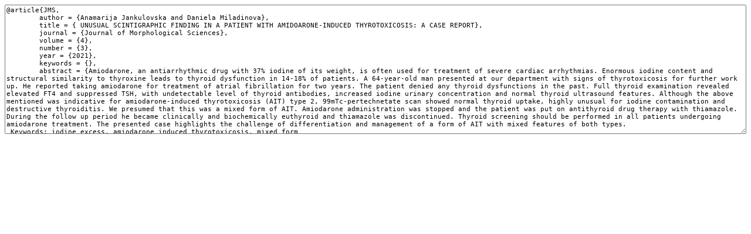

--- FILE ---
content_type: text/html; charset=UTF-8
request_url: https://jms.mk/jms/article/cite/vol4no3-2/BibtexCitationPlugin
body_size: 1986
content:
<div class="separator"></div>
<div id="citation">

<textarea style="width:100%;height:20em;font-family:monospace;font-size:0.85em;line-height:1.2em;">@article{JMS,
	author = {Anamarija Jankulovska and Daniela Miladinova},
	title = { UNUSUAL SCINTIGRAPHIC FINDING IN A PATIENT WITH AMIDOARONE-INDUCED THYROTOXICOSIS: A CASE REPORT},
	journal = {Journal of Morphological Sciences},
	volume = {4},
	number = {3},
	year = {2021},
	keywords = {},
	abstract = {Amiodarone, an antiarrhythmic drug with 37% iodine of its weight, is often used for treatment of severe cardiac arrhythmias. Enormous iodine content and structural similarity to thyroxine leads to thyroid dysfunction in 14-18% of patients. A 64-year-old man presented at our department with signs of thyrotoxicosis for further work up. He reported taking amiodarone for treatment of atrial fibrillation for two years. The patient denied any thyroid dysfunctions in the past. Full thyroid examination revealed elevated FT4 and suppressed TSH, with undetectable level of thyroid antibodies, increased iodine urinary concentration and normal thyroid ultrasound features. Although the above mentioned was indicative for amiodarone-induced thyrotoxicosis (AIT) type 2, 99mTc-pertechnetate scan showed normal thyroid uptake, highly unusual for iodine contamination and destructive thyroiditis. We presumed that this was a mixed form of AIT. Amiodarone administration was stopped and the patient was put on antithyroid drug therapy with thiamazole. During the follow up period he became clinically and biochemically euthyroid and thiamazole was discontinued. Thyroid screening should be performed in all patients undergoing amiodarone treatment. The presented case highlights the challenge of differentiation and management of a form of AIT with mixed features of both types.
 Keywords: iodine excess, amiodarone induced thyrotoxicosis, mixed form
 
https://doi.org/10.55302/JMS2143014j},
	issn = {2545-4706},	pages = {14--20},	url = {https://jms.mk/jms/article/view/vol4no3-2}
}
</textarea>
</div>